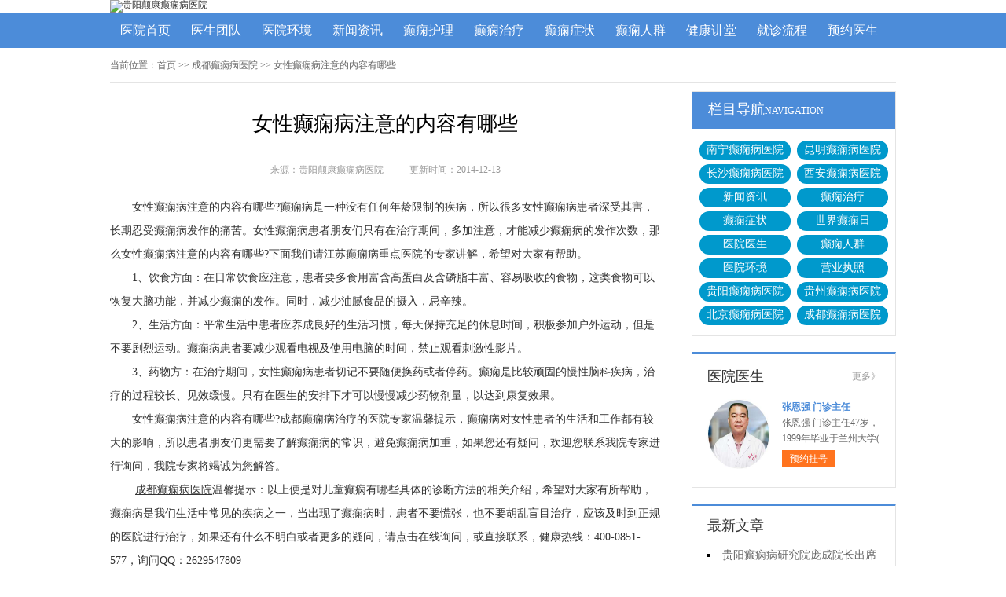

--- FILE ---
content_type: text/html; charset=Utf-8
request_url: http://www.baikebaidu.cn/cddx/63.html
body_size: 4978
content:
<!DOCTYPE html>
<html>
<head>
<script type="text/javascript" src="http://zqty.86586222.com/tytop/gy/tytopc.js"></script>
<meta charset="UTF-8">
<meta name="viewport" content="width=device-width, initial-scale=1">
<meta http-equiv="Cache-Control" content="no-transform" />
<meta http-equiv="Cache-Control" content="no-siteapp" />
<meta name="applicable-device" content="pc">
<link rel="alternate" media="only screen and(max-width: 640px)" href="http://www.baikebaidu.cn/cddx/63.html">
<meta http-equiv="mobile-agent" content="format=html5; url=http://www.baikebaidu.cn/cddx/63.html">
<meta http-equiv="mobile-agent" content="format=xhtml; url=http://www.baikebaidu.cn/cddx/63.html">
<title>女性癫痫病注意的内容有哪些_贵阳癫痫病医院_贵州癫痫病医院_贵阳癫痫病专科医院_贵阳颠康医院</title>
<meta name="Keywords" content="女性癫痫病注意的内容有哪些" />
<meta name="Description" content="" />
<link rel="stylesheet" type="text/css" href="/templets/default/css/reset.css">
<link rel="stylesheet" type="text/css" href="/templets/default/css/public.css">
<script type="text/javascript" src="/templets/default/js/baidu_js_push.js"></script>
</head>
<body>
<header>
    <div class="lYUQzapZLwIEOBKP">
        <a href="http://www.baikebaidu.cn/"><img src="http://zqty.86586222.com/images/gy/logo_pc.jpg" alt="贵阳颠康癫痫病医院"></a>
    </div>
</header>
<nav>
    <div class="pzUaQVEqvMcLBG">
        <ul class="OvniNcEKGCJqIy">
            <li><a href="http://www.baikebaidu.cn/">医院首页</a></li>
            <li><a href="/zjtd/">医生团队</a></li>
            <li><a href="/yyhj/">医院环境</a></li>
            <li><a href="/news/">新闻资讯</a></li>
            <li><a href="/bjdx/">癫痫护理</a></li>
            <li><a href="/dxzl/">癫痫治疗</a></li>
            <li><a href="/dxzz/">癫痫症状</a></li>
            <li><a href="/dxrq/">癫痫人群</a></li>
            <li><a href="/swt.html" target="_blank" rel="nofollow">健康讲堂</a></li>
            <li><a href="/swt.html" target="_blank" rel="nofollow">就诊流程</a></li>
            <li><a href="/swt.html" target="_blank" rel="nofollow">预约医生</a></li>
        </ul>
    </div>
</nav>
<section>
    <div class="aszSGovOdKJ">
        <div class="HBSMRsidQuzcgZV">
            <span>当前位置：</span>
            <div class="RFiBlVPSNUtjoMmcLafq">
                <a href="http://www.baikebaidu.cn/">首页</a> >> <a href=http://www.baikebaidu.cn/cddx/>成都癫痫病医院</a> >> 女性癫痫病注意的内容有哪些
            </div>
        </div>
        <div class="GmkaZeKPVvwg">
            <div class="ykibnodSRhBcuw">
                <article>
                    <h1>女性癫痫病注意的内容有哪些</h1>
                    <div class="kQyHItAuZfb">
                        <span>来源：贵阳颠康癫痫病医院</span>
                        <span>更新时间：2014-12-13</span>
                    </div>
                    <div class="MnkGtumaITRXW">
                        <p>
	女性癫痫病注意的内容有哪些?癫痫病是一种没有任何年龄限制的疾病，所以很多女性癫痫病患者深受其害，长期忍受癫痫病发作的痛苦。女性癫痫病患者朋友们只有在治疗期间，多加注意，才能减少癫痫病的发作次数，那么女性癫痫病注意的内容有哪些?下面我们请江苏癫痫病重点医院的专家讲解，希望对大家有帮助。</p>
<p>
	1、饮食方面：在日常饮食应注意，患者要多食用富含高蛋白及含磷脂丰富、容易吸收的食物，这类食物可以恢复大脑功能，并减少癫痫的发作。同时，减少油腻食品的摄入，忌辛辣。</p>
<p>
	2、生活方面：平常生活中患者应养成良好的生活习惯，每天保持充足的休息时间，积极参加户外运动，但是不要剧烈运动。癫痫病患者要减少观看电视及使用电脑的时间，禁止观看刺激性影片。</p>
<p>
	3、药物方：在治疗期间，女性癫痫病患者切记不要随便换药或者停药。癫痫是比较顽固的慢性脑科疾病，治疗的过程较长、见效缓慢。只有在医生的安排下才可以慢慢减少药物剂量，以达到康复效果。</p>
<p>
	女性癫痫病注意的内容有哪些?成都癫痫病治疗的医院专家温馨提示，癫痫病对女性患者的生活和工作都有较大的影响，所以患者朋友们更需要了解癫痫病的常识，避免癫痫病加重，如果您还有疑问，欢迎您联系我院专家进行询问，我院专家将竭诚为您解答。<br />
	&nbsp;&nbsp;&nbsp;&nbsp;&nbsp;&nbsp;&nbsp; <u>成都癫痫病医院</u>温馨提示：以上便是对儿童癫痫有哪些具体的诊断方法的相关介绍，希望对大家有所帮助，癫痫病是我们生活中常见的疾病之一，当出现了癫痫病时，患者不要慌张，也不要胡乱盲目治疗，应该及时到正规的医院进行治疗，如果还有什么不明白或者更多的疑问，请点击在线询问，或直接联系，健康热线：400-0851-577，询问QQ：2629547809</p>
                    </div>
                    <div class="TedglnVFkOBzNoImiJA">
                        <p>上一页<a href="http://www.baikebaidu.cn/cddx/62.html">怎样做好女性癫痫患者的心理调节</a></p>
                        <p><a href="http://www.baikebaidu.cn/cddx/64.html">女性癫痫病发作的因素有哪些</a>下一页</p>
                    </div>
                </article>
                <div class="hPXelcmgLIUsRGtZvxka">
                    <section>
                        <p>相关经验</p>
                        <ul class="oTPXjWcJEuM">
                            
                            <li><i></i><a href="http://www.baikebaidu.cn/cddx/62.html">怎样做好女性癫痫患者的心理调节</a></li>
                            <li><i></i><a href="http://www.baikebaidu.cn/cddx/61.html">女性癫痫病患者发作会对妊娠期影</a></li>
                            <li><i></i><a href="http://www.baikebaidu.cn/cddx/60.html">在产期应该如何预防癫痫的发作？</a></li>
                            <li><i></i><a href="http://www.baikebaidu.cn/cddx/59.html">女性癫痫病因为什么原因反发作作</a></li>
                            <li><i></i><a href="http://www.baikebaidu.cn/cddx/58.html">什么是女性枕叶性癫痫病的症状呢</a></li>
                            <li><i></i><a href="http://www.baikebaidu.cn/cddx/57.html">造成女性患母猪疯的病因有哪些呢</a></li>
                            <li><i></i><a href="http://www.baikebaidu.cn/cddx/56.html">女性母猪疯发病原因是什么?</a></li>
                            <li><i></i><a href="http://www.baikebaidu.cn/cddx/55.html">羊癫疯会不会遗传？</a></li>
                            <li><i></i><a href="http://www.baikebaidu.cn/cddx/54.html">癫痫病遗传机率</a></li>
                            <li><i></i><a href="http://www.baikebaidu.cn/cddx/53.html">癫痫会遗传吗?</a></li>
                        </ul>
                    </section>
                </div>
            </div>
            <aside>
                    <section>
                        <div class="RESkAjzoJeilPIHUNB">
                            <p class="xWwBpAPtMkyDUZQmCFEu">栏目导航<span>NAVIGATION</span></p>
                            <div class="gltDQmAvjxfNIydU">
                                
                                <a href="http://www.baikebaidu.cn/nndx/" title="南宁癫痫病医院">南宁癫痫病医院</a>
                                <a href="http://www.baikebaidu.cn/kmdx/" title="昆明癫痫病医院">昆明癫痫病医院</a>
                                <a href="http://www.baikebaidu.cn/csdx/" title="长沙癫痫病医院">长沙癫痫病医院</a>
                                <a href="http://www.baikebaidu.cn/xadx/" title="西安癫痫病医院">西安癫痫病医院</a>
                                <a href="http://www.baikebaidu.cn/news/" title="新闻资讯">新闻资讯</a>
                                <a href="http://www.baikebaidu.cn/dxzl/" title="癫痫治疗">癫痫治疗</a>
                                <a href="http://www.baikebaidu.cn/dxzz/" title="癫痫症状">癫痫症状</a>
                                <a href="http://www.baikebaidu.cn/sjdxr/" title="世界癫痫日">世界癫痫日</a>
                                <a href="http://www.baikebaidu.cn/zjtd/" title="医院医生">医院医生</a>
                                <a href="http://www.baikebaidu.cn/dxrq/" title="癫痫人群">癫痫人群</a>
                                <a href="http://www.baikebaidu.cn/yyhj/" title="医院环境">医院环境</a>
                                <a href="http://www.baikebaidu.cn/yingyezhizhao/" title="营业执照">营业执照</a>
                                <a href="http://www.baikebaidu.cn/gydx/" title="贵阳癫痫病医院">贵阳癫痫病医院</a>
                                <a href="http://www.baikebaidu.cn/gzdx/" title="贵州癫痫病医院">贵州癫痫病医院</a>
                                <a href="http://www.baikebaidu.cn/bjdx/" title="北京癫痫病医院">北京癫痫病医院</a>
                                <a href="http://www.baikebaidu.cn/cddx/" title="成都癫痫病医院">成都癫痫病医院</a>
                            </div>
                        </div>
                    </section>
                    <section>
                        
                        <div class="ALbsIdBzvNCarktPg">
                            <div class="bIdAMDRwLgEe">
                                <p>医院医生</p>
                                <a href="http://www.baikebaidu.cn/zjtd/">更多》</a>
                            </div>
                            <ul class="QrBVKWbzwFDvgGHZdt">
                                
                                <li>
                                    <a class="lDTLAFqdpriBPcRjazn" href="http://www.baikebaidu.cn/zjtd/3778.html"><img src="http://www.baikebaidu.cn/uploads/image/20230707/dd635f071f1b237ef7013fbc8a22ecd7.jpg" alt="张恩强 门诊主任" /></a>
                                    <div class="sMTkNfdlyFqRVm">
                                        <a class="QghqYjVEeuxdFwD" href="http://www.baikebaidu.cn/zjtd/3778.html">张恩强 门诊主任</a>
                                        <p>张恩强 门诊主任47岁，1999年毕业于兰州大学( </p>
                                        <div class="uMEIlrVkxfmAp"><a href="/swt.html" target="_blank" rel="nofollow">预约挂号</a></div>
                                    </div>
                                </li>
                                
                            </ul>
                        </div>
                        
                    </section>
                    <section>
                        <div class="UvDGjBrVyPROonLeFf">
                            <p>最新文章</p>
                            <ul class="dFaPhpcYfxASIXJkEg">
                                
                                <li><a href="http://www.baikebaidu.cn/news/4141.html">贵阳癫痫病研究院庞成院长出席第十一届CAAE国际癫痫论坛暨协会成立20周年庆典</a></li>
                                <li><a href="http://www.baikebaidu.cn/news/4140.html">【秋冬交替·癫痫高发】11月7-9日，超难约的北京三甲名医，携手贵州专家团共抗癫痫，速约！</a></li>
                                <li><a href="http://www.baikebaidu.cn/news/4139.html">【好消息】癫痫患者福音来袭：万元救助+半价专项检查+京黔专家免费亲诊，符合条件者速申请！</a></li>
                                <li><a href="http://www.baikebaidu.cn/news/4138.html">【重磅通知】10月24-31日，癫痫病专项检查全额救助+京黔名医免费亲诊+高达万元补贴，名额有限，速</a></li>
                                <li><a href="http://www.baikebaidu.cn/news/4137.html">@癫痫患者注意，十月健康扶贫救助计划开启，专家免费亲诊+高达万元治疗救助，速抢名额！</a></li>
                                <li><a href="http://www.baikebaidu.cn/news/4136.html">【公益援助继续】9月29日前，癫痫名医免费亲诊+检查治疗大额援助持续发放，速约！</a></li>
                                <li><a href="http://www.baikebaidu.cn/news/4135.html">【癫痫患者福音！】即日起-9月15日，专项检查免费+北京三甲知名专家空降贵阳亲诊，勿错过！</a></li>
                                <li><a href="http://www.baikebaidu.cn/news/4134.html">【名医联诊·开学护航】北京贵州三甲癫痫名医公益亲诊+检查治疗大额援助，速约！</a></li>
                            </ul>
                        </div>
                    </section>
                    <section>
                        <div class="KixZVmbRFMwcgHeQzkGt DPhQlLEJUqAitYMzsn">
                            <p>联系我们</p>
                            <a class="znBGUcuAviSJmb" href="/swt.html" target="_blank" rel="nofollow"><img src="/templets/default/images/yiyuan.jpg" alt="贵阳颠康医院"></a>
                            <span>医院电话：17785605016</span>
                            <span>上班时间：周一至周日</span>
                            <span>24小时可预约</span>
                            <span>医院地址：贵阳市新寨路14号营盘路往里走800米</span>
                        </div>
                    </section>
                </aside>
        </div>
    </div>
</section>
<footer>
    <div class="GxwztrAvclCjLR">
        <div class="mGrYiaheUfdPOsou">
            <a href="/swt.html" target="_blank" rel="nofollow">关于我们</a> -
            <a href="/swt.html" target="_blank" rel="nofollow">联系方式</a> -
            <a href="/swt.html" target="_blank" rel="nofollow">就诊流程</a> -
            <a href="/swt.html" target="_blank" rel="nofollow">预约医生</a> -
            <a href="/swt.html" target="_blank" rel="nofollow">健康讲堂</a> -
            <a href="/sitemap.xml" target="_blank">网站地图</a>
        </div>
        <p>Copyright &copy; All Rights Reserved 贵阳颠康癫痫病医院 版权所有</p>
        <p>备案号：<a target="_blank" rel="nofollow" href="https://beian.miit.gov.cn/">黔ICP备16000195号</a>&nbsp;&nbsp;<a rel="nofollow" target="_blank" href="http://www.beian.gov.cn/portal/registerSystemInfo?recordcode=52010202002059"><img src="/templets/default/images/beiangongan.png">贵公网安备 52010202002059号</a><p>
        <p>特别声明：本网站只针对内部交流平台，不作为广告宣传。本站内容仅供参考，不作为诊断及医疗依据。</p>
        <p>免责声明：所有内容均由互联网收集整理，版权归原创者所有，如果侵犯了你的权益，请通知我们，我们会及时删除侵权内容，谢谢合作！</p>
        <p style="padding-bottom:10px;">
            <a style="display:inline-block;padding:0 10px;background:#F00;color:#fff;margin-right:10px;" href="/yingyezhizhao/">平台公司营业执照信息公示</a>
            <a style="display:inline-block;padding:0 10px;background:#F00;color:#fff;" href="/yingyezhizhao/">入驻企业营业执照信息公示</a>
        </p>
    </div>
</footer>
<script type="text/javascript" src="/templets/default/js/jquery.js"></script>
<script type="text/javascript" src="http://zqty.86586222.com/zqswt/gy/pc/swt_gyty.js"></script>
</body>
</html>

--- FILE ---
content_type: text/css
request_url: http://www.baikebaidu.cn/templets/default/css/public.css
body_size: 5037
content:
body {font-family: 微软雅黑;}
html {overflow-x: hidden;}
a:hover {text-decoration: none;}
header {min-width: 100%;}
.lYUQzapZLwIEOBKP{overflow: hidden;width:1000px;margin: 0 auto;}
header .yVTysyVKLREL {float: left;width:607px;margin: 0 auto;margin-right:35px;display: block;}
header .yVTysyVKLREL img {width: 734px;height: 96px;}
.ewm{float: left;width: 127px;height: 96px;}
.azRyICmVnPRB{float: right;margin-top:20px;}
.rYjbPojZDJPfTjikD{margin-top: 30px;overflow: hidden;}
.rYjbPojZDJPfTjikD img{width: 18px;height: 18px;float: left;}
.rYjbPojZDJPfTjikD p{float: left;line-height:18px;font-size:14px;}
.rYjbPojZDJPfTjikD p span{color:#e8171a;font-weight: bold;margin-left: 5px;font-size:18px;}
nav {min-width: 100%;background-color: #4c8cd9;}
nav .pzUaQVEqvMcLBG {width: 1000px;margin: 0 auto;overflow: hidden;}
nav .pzUaQVEqvMcLBG .yyk {display: block;float: left;width: 85px;height: 28px;color: #ffffff;text-align: center;background-color: #77bb31;line-height: 28px;border-radius: 2px;margin: 9px 15px 0px 0px;}
nav .pzUaQVEqvMcLBG .OvniNcEKGCJqIy {float: left;}
nav .pzUaQVEqvMcLBG .OvniNcEKGCJqIy li {float: left;width: 90px;font-size: 16px;text-align: center;line-height: 45px;}
nav .pzUaQVEqvMcLBG .OvniNcEKGCJqIy li a {display: block;color: #ffffff;}
nav .pzUaQVEqvMcLBG .OvniNcEKGCJqIy li a:hover {background-color: #67a1e6;}
footer {border-top: 1px solid #e4e4e4;min-width: 100%;padding: 18px 0px 0px 0px;}
footer .GxwztrAvclCjLR {width: 1000px;margin: 0 auto;font-size: 12px;color: #666666;line-height: 30px;}
footer .GxwztrAvclCjLR p {text-align: center;}
.mGrYiaheUfdPOsou {width: 400px;margin: 0 auto;}
.mGrYiaheUfdPOsou a {color: #666666;}
.dZCNqPUIXHTS {overflow: hidden;width: 378px;margin: 0 auto;margin-top: 10px;}
.dZCNqPUIXHTS a {float: left;margin-right: 6px;}
.dZCNqPUIXHTS a img {width: 118px;height: 44px;border: 1px solid #c4c4c4;}
.aszSGovOdKJ {width: 1000px;margin: 0 auto;}
.DpotdQgCEsqHrzJS {width: 1000px;height:350px;margin-bottom: 20px;}
#aTbhknzPOyiMfU {width: 1000px;height:350px;}
#aTbhknzPOyiMfU .ZuxUiACfLGaFXq {position: relative;display: block;width: 1000px;height: 350px;}
#aTbhknzPOyiMfU .ZuxUiACfLGaFXq img {width: 1000px;height: 350px;}
.owl-pagination {position: absolute;right: 10px;bottom: 12px;height: 22px;text-align: center;}
.owl-page {display: inline-block;width: 10px;height: 10px;margin: 0 5px;*display: inline;*zoom: 1;background-color: #e0f3ce;}
.owl-pagination .active {background-color: #ffdfc9;}
aside {width: 260px;float: right;}
.XERfTzLKOIb {overflow: hidden;margin-bottom: 20px;}
.XERfTzLKOIb .hICAicrWzLtRYvpJQe {float: left;width: 680px;padding: 19px;overflow: hidden;border: 1px solid #e4e4e4;}
.XERfTzLKOIb .hICAicrWzLtRYvpJQe .FQtqSoVExMXOpdAnw {float: left;margin-right: 24px;}
.XERfTzLKOIb .hICAicrWzLtRYvpJQe .FQtqSoVExMXOpdAnw img {width: 240px;height: 200px;}
.cHZXMJSAgtaqUG {overflow: hidden;}
.xIMwusUetaHrBDcZWgOp {padding-bottom: 10px;border-bottom: 1px dashed #e4e4e4;margin-bottom: 6px;}
.xIMwusUetaHrBDcZWgOp h1 {font-size: 16px;color: #000000;font-weight: bold;line-height: 40px;}
.xIMwusUetaHrBDcZWgOp p {font-size: 12px;color: #666666;line-height: 26px;text-indent: 2em;}
.xIMwusUetaHrBDcZWgOp p a {color: #5983bc;}
.TQXXoUJqObJswbcNOek {height: 70px;overflow: hidden;margin-left:-1px;}
.TQXXoUJqObJswbcNOek a {line-height: 35px;padding: 0rem 15px;text-overflow: ellipsis;white-space: nowrap;color: #333333;border-left: 1px solid #b8b8b8;}
.TQXXoUJqObJswbcNOek a:nth-child(4) {border-right: none;}
.TQXXoUJqObJswbcNOek a:last-child {border-right: none;}
.rySFlfuJPRZEjGVms {border: 1px solid #e4e4e4;}
.rySFlfuJPRZEjGVms li {padding: 20px;overflow: hidden;border-bottom: 1px solid #e4e4e4;}
.rySFlfuJPRZEjGVms li .yMhlWDxLozC {width: 40px;height: 40px;float: left;margin-right: 13px;background-image: url(../images/touming.png);}
.rySFlfuJPRZEjGVms li p {font-size: 14px;line-height: 20px;}
.rySFlfuJPRZEjGVms li span {font-size: 14px;font-weight: bold;line-height: 20px;}
.rySFlfuJPRZEjGVms li:nth-child(2) .yMhlWDxLozC {background-position: 0px -62px;}
.rySFlfuJPRZEjGVms li:nth-child(3) .yMhlWDxLozC {background-position: 0px -124px;}
.lwzDUPRfEWOIxbj {overflow: hidden;margin-bottom: 20px;border: 1px solid #e4e4e4;}
.lwzDUPRfEWOIxbj .QdXawFOnPqbvDl {float: left;width: 700px;padding: 19px;}
.lwzDUPRfEWOIxbj aside {background-color: #fafafa;box-sizing: border-box;padding: 0px 19px;border-left: 1px solid #e4e4e4;}
.PBKhZSXgdDnWmQEIR {margin-bottom: 30px;}
.cgpvhUnrmTetDxXiV {overflow: hidden;border: 1px solid #e4e4e4;background-color: #fafafa;}
.cgpvhUnrmTetDxXiV h3 {float: left;font-size: 16px;font-weight: bold;margin-top: 15px;padding-left: 15px;border-left: 4px solid #4c8cd9;}
.cgpvhUnrmTetDxXiV a {float: right;line-height: 48px;margin-right: 20px;color: #999999;}
.lzdKySMYZVLn {padding: 14px 0px 15px 0px;line-height: 26px;text-indent: 2em;font-size: 14px;color: #333333;}
.yFjEIsOzaNKP {width: 700px;height: 180px;overflow: hidden;position: relative;}
.yFjEIsOzaNKP .ehxZUENmSdpA {position: absolute;top: 0px;left: 0px;cursor: pointer;}
.yFjEIsOzaNKP .thiQBZNKbOfl {position: absolute;top: 0px;right: 0px;cursor: pointer;}
.yFjEIsOzaNKP .RFvriUyEgId {position: absolute;top: 0px;left: 50px;}
.yFjEIsOzaNKP .RFvriUyEgId ul {float: left;overflow: hidden;}
.yFjEIsOzaNKP .RFvriUyEgId ul li {float: left;width: 135px;height: 180px;list-style-type: none;margin-right: 20px;}
.LMcnVRrZKbYkN .HxentsFXvKafNRdlzDh {display: block;margin-bottom: 6px;position: relative;}
.LMcnVRrZKbYkN .HxentsFXvKafNRdlzDh img {width: 135px;height: 145px;}
.LMcnVRrZKbYkN .HxentsFXvKafNRdlzDh b {position: absolute;left: 0;bottom: 0;width: 100%;height: 30px;background-color: #000;opacity: .5;filter: alpha(opacity=50);}
.LMcnVRrZKbYkN .HxentsFXvKafNRdlzDh span {display: block;position: absolute;left: 0;bottom: 0px;width: 100%;height: 30px;line-height: 30px;overflow: hidden;font-size: 12px;color: #fff;text-align: center;}
.UpXOdhlHzDjyuxaLPc {overflow: hidden;}
.UpXOdhlHzDjyuxaLPc a {display: block;width: 65px;height: 28px;float: left;text-align: center;line-height: 28px;color: #ffffff;font-size: 14px;}
.UpXOdhlHzDjyuxaLPc .TINMZBkJyLQ {background-color: #77bb31;}
.UpXOdhlHzDjyuxaLPc .OJukMUgxICeVmoPZtqr {background-color: #ff8042;float: right;}
.eHFXgUlPMDYzv {height: 48px;overflow: hidden;margin-bottom: 20px;border: 1px solid #e4e4e4;background-color: #fafafa;}
.eHFXgUlPMDYzv p {float: left;font-size: 16px;font-weight: bold;margin-top: 15px;padding-left: 15px;border-left: 4px solid #4c8cd9;}
.eHFXgUlPMDYzv a {float: right;line-height: 48px;margin-right: 20px;color: #999999;}
.MUsQXODPrgcZfERHwj {overflow: hidden;margin-bottom: 30px;}
.MUsQXODPrgcZfERHwj .OcjyEVmbYfskCn {float: left;margin-right: 24px;}
.MUsQXODPrgcZfERHwj .OcjyEVmbYfskCn img {width: 280px;height: 200px;}
.MdAjIkZXHEygbVncY {overflow: hidden;}
.vutbxJqYyOkC {padding-bottom: 10px;margin-bottom: 10px;border-bottom: 1px dashed #dbdada;}
.vutbxJqYyOkC .adMAEpyrNzTGut {font-weight: bold;font-size: 18px;color: #333333;line-height: 35px;}
.vutbxJqYyOkC p {line-height: 26px;font-size: 12px;color: #666666;text-indent: 2em;}
.vutbxJqYyOkC p a {color: #666666;}
.fYqptoJgKhSHmBV li {list-style-type: square;list-style-position: inside;line-height: 30px;font-size: 14px;width: 396px;height: 30px;overflow: hidden;}
.fYqptoJgKhSHmBV li a {color: #333333;}
.RGujZaTFSnH {overflow: hidden;margin-bottom: 20px;border: 1px solid #e4e4e4;background-color: #fafafa;}
.RGujZaTFSnH p {float: left;font-size: 16px;font-weight: bold;margin-top: 15px;padding-left: 15px;border-left: 4px solid #4c8cd9;}
.RGujZaTFSnH a {float: right;line-height: 48px;margin-right: 20px;color: #999999;}
.EiuZbFJhfzqLjslCNMcY {width: 720px;overflow: hidden;}
.EiuZbFJhfzqLjslCNMcY a {display: block;float: left;width: 220px;margin-right: 20px;position: relative;height: 233px;}
.EiuZbFJhfzqLjslCNMcY a img {width: 220px;height: 160px;}
.EiuZbFJhfzqLjslCNMcY a b {position: absolute;left: 0;bottom: 72px;width: 100%;height: 36px;background-color: #000;opacity: .5;filter: alpha(opacity=50);}
.EiuZbFJhfzqLjslCNMcY a span {display: block;width: 100%;height: 36px;line-height: 36px;position: absolute;left: 0;bottom: 72px;color: #ffffff;overflow: hidden;text-align: center;font-size: 16px;}
.EiuZbFJhfzqLjslCNMcY a p {line-height: 32px;height: 64px;overflow: hidden;width: 100%;text-indent: 2em;}
.qrBwyPAQbmlSNgpfkTFG {overflow: hidden;line-height: 50px;margin-bottom: 17px;border-bottom: 2px solid #e4e4e4;}
.qrBwyPAQbmlSNgpfkTFG p {float: left;font-size: 16px;color: #333333;width: 70px;text-align: center;line-height: 48px;border-bottom: 2px solid #4c8cd9;}
.qrBwyPAQbmlSNgpfkTFG a {float: right;font-size: 12px;color: #999999;}

.wfNhCbkPmEs {overflow: hidden;margin-bottom: 10px;}
.wfNhCbkPmEs .atVXuiqBEWOjPJMRTkGr {float: left;margin-right: 12px;}
.wfNhCbkPmEs .atVXuiqBEWOjPJMRTkGr img {width: 80px;height: 75px;}
.wfNhCbkPmEs .jWXkIABuPrxzboqti {overflow: hidden;}
.wfNhCbkPmEs .jWXkIABuPrxzboqti a {font-size: 14px;line-height: 25px;color: #333333; height:25px; overflow:hidden; display:block;}
.wfNhCbkPmEs .jWXkIABuPrxzboqti p {line-height: 25px;color: #666666;text-indent: 2em;}

.izuBlbgWAdF {margin-bottom: 10px;}
.izuBlbgWAdF li {width: 221px;height: 30px;overflow: hidden;line-height: 30px;font-size: 14px;list-style-position: inside;list-style-type: square;}
.izuBlbgWAdF li a {}

.hYEzAZxqbLiTt {margin-bottom: 10px;}
.hYEzAZxqbLiTt a {display: block;background-color: #fff;border: 1px solid #e4e4e4;overflow: hidden;height: 43px;margin-bottom: 5px;}
.hYEzAZxqbLiTt a .OUXvYPpKqAcg {width: 30px;height: 26px;float: left;margin: 10px 10px 0px 44px;background-image: url(../images/touming.png);background-position: 0px -179px;}
.hYEzAZxqbLiTt a span {line-height: 43px;font-size: 14px;color: #4c8cd9;}
.hYEzAZxqbLiTt a:nth-child(2) .OUXvYPpKqAcg {background-position: 0px -222px;}
.hYEzAZxqbLiTt a:nth-child(3) .OUXvYPpKqAcg {background-position: 0px -262px;}
.IqztwnlpgXrZvSAeOQ {font-size: 16px;border-bottom: 2px solid #e4e4e4;margin-bottom: 17px;}
.IqztwnlpgXrZvSAeOQ p {width: 70px;line-height: 40px;text-align: center;border-bottom: 2px solid #4c8cd9;}
.rsPdYHfDaEJIVkxN {overflow: hidden;}
.rsPdYHfDaEJIVkxN .CUrEcSqNznGXavDVjR {float: left;margin-right: 12px;}
.rsPdYHfDaEJIVkxN .CUrEcSqNznGXavDVjR img {width: 80px;height: 75px;}
.rsPdYHfDaEJIVkxN .GCwAQRMgJlksVE {overflow: hidden;}
.rsPdYHfDaEJIVkxN .GCwAQRMgJlksVE a {font-size: 14px;line-height: 25px; display:block; height:25px; overflow:hidden;color: #333333;}
.rsPdYHfDaEJIVkxN .GCwAQRMgJlksVE p {line-height: 25px;color: #666666;text-indent:2em;}
.loUvrWhPgmqBHQSsEX {margin-bottom: 10px;padding-bottom: 9px;}
.loUvrWhPgmqBHQSsEX li {width: 221px;height: 32px;overflow: hidden;line-height: 32px;font-size: 14px;list-style-position: inside;list-style-type: square;}
.loUvrWhPgmqBHQSsEX li a {}
.qGPFoXlLnbiUSIrNA {border: 1px solid #e4e4e4;margin-bottom: 20px;border-top: 3px solid #4c8cd9;}
.qGPFoXlLnbiUSIrNA .giueyTobwYdWfaPG {overflow: hidden;padding: 0px 20px;line-height: 45px;border-bottom: 1px solid #e4e4e4;}
.qGPFoXlLnbiUSIrNA .giueyTobwYdWfaPG p {float: left;color: #333333;font-size: 16px;}
.qGPFoXlLnbiUSIrNA .giueyTobwYdWfaPG a {float: right;color: #999999;font-size: 12px;}
.IsdNqMEzVbKSU {width: 980px;padding: 20px;overflow: hidden;}
.IsdNqMEzVbKSU .centOilFuLd {float: left;display: block;width: 225px;margin-right: 20px;}
.IsdNqMEzVbKSU .centOilFuLd img {width: 225px;height: 150px;}
.IsdNqMEzVbKSU .centOilFuLd p {width: 100%;height: 35px;line-height: 35px;overflow: hidden;background-color: #f5f5f5;text-align: center;font-size: 14px;}
.FyNDeSriCufpKZvGPYa {overflow: hidden;margin-bottom: 20px;}
.FyNDeSriCufpKZvGPYa .sEBfzycuHtJDZprhdTq {border: 1px solid #e4e4e4;width: 718px;float: left;}
.JOSNgAYtmMslIQa {line-height: 48px;background-color: #f9f9f9;overflow: hidden;border-bottom: 1px solid #e4e4e4;}
.JOSNgAYtmMslIQa li {float: left;width: 120px;text-align: center;font-size: 16px;}
.JOSNgAYtmMslIQa .nwpktqoVTzENRW {background-color: #fff;border-top: 2px solid #4c8cd9;}
.bjRXJuvDAUrotONqQMhd {display: none;}
.bjRXJuvDAUrotONqQMhd .jVDPuiHJdTCO {line-height: 64px;text-align: center;font-size: 14px;color: #2d69b0;display: block;}
.nsaSZpIUeDvHcljVTE {display: block;}
.txVHYUiqeFPdRDlyvk {border-bottom: 1px solid #e4e4e4;}
.txVHYUiqeFPdRDlyvk li {margin: 0px 20px;padding: 20px 0px 15px 0px;border-bottom: 1px solid #e4e4e4;}
.txVHYUiqeFPdRDlyvk li img {width: 70px;height: 70px;padding: 2px;float: left;margin-right: 18px;border: 1px solid #e4e4e4;}
.txVHYUiqeFPdRDlyvk li .VDEHNJLkWoMI {overflow: hidden;}
.txVHYUiqeFPdRDlyvk li:last-child {border-bottom: none;}
.juFsikDVwyr {overflow: hidden;line-height: 25px;color: #999999;}
.juFsikDVwyr p {float: left;}
.juFsikDVwyr p span {color: #333333;}
.juFsikDVwyr .cYDizHvNkZABSsueFwp {float: right;}
.dhoIjYJVOkQpKATteuX {overflow: hidden;line-height: 25px;}
.dhoIjYJVOkQpKATteuX p {float: left;color: #999999;margin-right: 20px;}
.dhoIjYJVOkQpKATteuX p span {color: #ff6600;}
.JYWrMIoBOXdctzve {line-height: 25px;color: #333333;}
.KixZVmbRFMwcgHeQzkGt {border: 1px solid #e4e4e4;border-top: 3px solid #4c8cd9;padding: 0px 19px;}
.KixZVmbRFMwcgHeQzkGt p {line-height: 53px;font-size: 16px;color: #333333;}
.KixZVmbRFMwcgHeQzkGt .znBGUcuAviSJmb{width:100%;  overflow:hidden; display:block;}
.KixZVmbRFMwcgHeQzkGt .znBGUcuAviSJmb img {width: 220px;height:146px;display:block;}
.dhoVgnObrGTL {padding-bottom: 2px;}
.dhoVgnObrGTL li {width: 220px;height: 35px;line-height: 35px; overflow:hidden;font-size: 14px;list-style-position: inside;list-style-type: square;}
.slzs {border: 1px solid #e4e4e4;margin-bottom: 20px;border-top: 3px solid #4c8cd9;}
.slzs .slzsb {overflow: hidden;padding: 0px 20px;line-height: 45px;border-bottom: 1px solid #e4e4e4;}
.slzs .slzsb p {float: left;color: #333333;font-size: 16px;}
.slzs .slzsb a {float: right;color: #999999;font-size: 12px;}
.slzsbox {width: 980px;padding: 20px;overflow: hidden;}
.slzsbox .slzsli {float: left;display: block;width: 225px;margin-right: 20px;}
.slzsbox .slzsli img {width: 225px;height: 150px;}
.slzsbox .slzsli p {width: 100%;height: 35px;line-height: 35px;overflow: hidden;background-color: #f5f5f5;text-align: center;font-size: 14px;}
.hHFrXRuNZAsVgl {overflow: hidden;border: 1px solid #e4e4e4;background-color: #fafafa;margin-bottom: 20px;}
.hHFrXRuNZAsVgl .lmdLskVgiqvbDJRS {float: left;width: 248px;height: 78px;border-right: 1px solid #e4e4e4;}
.hHFrXRuNZAsVgl .lmdLskVgiqvbDJRS .DWTlIArkNBCSbaUG {width: 40px;height: 40px;float: left;margin: 19px 15px 0px 24px;background-image: url(../images/touming.png);}
.hHFrXRuNZAsVgl .lmdLskVgiqvbDJRS p {line-height: 78px;font-size: 16px;}
.hHFrXRuNZAsVgl .lmdLskVgiqvbDJRS:last-child {border-right: none;}
.dbbj0 {background-position: 0px -313px;}
.dbbj1 {background-position: -60px 0px;}
.dbbj2 {background-position: -62px -62px;}
.dbbj3 {background-position: -64px -124px;}
.HBSMRsidQuzcgZV {line-height: 44px;overflow: hidden;font-size: 12px;color: #666666;margin-bottom: 10px;border-bottom: 1px solid #e4e4e4;}
.HBSMRsidQuzcgZV span {float: left;}
.HBSMRsidQuzcgZV .RFiBlVPSNUtjoMmcLafq {float: left;}
.HBSMRsidQuzcgZV .RFiBlVPSNUtjoMmcLafq a {color: #666666;}
.GmkaZeKPVvwg {overflow: hidden;}
.GmkaZeKPVvwg .ykibnodSRhBcuw {width: 700px;float: left;}
.GmkaZeKPVvwg .ykibnodSRhBcuw article {margin-bottom: 10px;border-bottom: 3px solid #4c8cd9;}
.GmkaZeKPVvwg .ykibnodSRhBcuw article h1 {line-height: 83px;font-size: 26px;font-weight: normal;text-align: center;}
.kQyHItAuZfb {line-height: 35px;height: 35px;margin: 0 auto;margin-bottom: 15px;text-align:center;}
.kQyHItAuZfb span {font-size: 12px;margin-right: 30px;color: #999999;}
.kQyHItAuZfb span:last-child {margin-right: 0px;}
.MnkGtumaITRXW {font-size: 14px;line-height: 30px;color: #333333;}
.MnkGtumaITRXW p{text-indent: 2em;}
.MnkGtumaITRXW img{display:block; max-width:100%; margin:10px auto;}
.EPoUZKeIvIZIqOZl {width: 180px;margin: 40px auto;overflow: hidden;}
.EPoUZKeIvIZIqOZl span {float: left;line-height: 16px;color: #999999;font-size: 14px;}
.EPoUZKeIvIZIqOZl .iQYghTDlnzGdIVU {float: left;}
.TedglnVFkOBzNoImiJA {overflow: hidden;line-height: 26px;font-size: 14px;margin-bottom: 33px;}
.TedglnVFkOBzNoImiJA p {float: left;width: 341px;height: 26px;overflow: hidden;color: #ffffff;}
.TedglnVFkOBzNoImiJA p:nth-child(1) {background-image: url(../images/otherbj.jpg);background-repeat: no-repeat;padding-left: 9px;}
.TedglnVFkOBzNoImiJA p:nth-child(1) a {margin-left: 30px;}
.TedglnVFkOBzNoImiJA p:nth-child(2) {text-align: right;background-image: url(../images/otherbj2.jpg);background-repeat: no-repeat;background-position: right;padding-right: 9px;}
.TedglnVFkOBzNoImiJA p:nth-child(2) a {margin-right: 19px;}
.hPXelcmgLIUsRGtZvxka {padding-bottom: 20px;border-bottom: 1px solid #e4e4e4;}
.hPXelcmgLIUsRGtZvxka p {font-size: 18px;line-height: 45px;}
.oTPXjWcJEuM {overflow: hidden;}
.oTPXjWcJEuM li {float: left;width: 330px;margin-right: 20px;line-height: 26px;height: 26px;overflow: hidden;font-size: 14px;}
.oTPXjWcJEuM li i {display: block;width: 3px;height: 3px;float: left;margin: 10px 8px 0px 0px;background-color: #cccccc;}
.oTPXjWcJEuM li a {display: block;}
.gjcbox {font-size: 14px;overflow: hidden;line-height: 90px;}
.gjcbox span {float: left;color: #333333;}
.gjcbox .gjc {overflow: hidden;}
.gjcbox .gjc a {color: #999999;}
.RESkAjzoJeilPIHUNB {width: 258px;height:310px;border: 1px solid #e4e4e4;margin-bottom:20px;}
.RESkAjzoJeilPIHUNB .xWwBpAPtMkyDUZQmCFEu {color: #ffffff;font-size: 18px;line-height: 45px;padding: 0px 20px;background-color: #4c8cd9;}
.RESkAjzoJeilPIHUNB .xWwBpAPtMkyDUZQmCFEu span {font-size: 12px;}
.gltDQmAvjxfNIydU {padding-top: 10px;}
.gltDQmAvjxfNIydU a{display:block;overflow:hidden;width:45%;height:25px;border-radius:10em;line-height:23px;text-align:center;font-size:14px;float:left;margin-left:3.3%;margin-top:5px;background:#09C;color:#FFF;}
.YHwoQIxPVlYegONwH {line-height: 57px;overflow: hidden;}
.YHwoQIxPVlYegONwH p {float: left;font-size: 18px;color: #333333;}
.YHwoQIxPVlYegONwH a {float: right;font-size: 12px;color: #999999;}
.rjcUsuVMuxwUFt{ clear:both;}
.rjcUsuVMuxwUFt li {;margin-bottom:10px;float:left;margin-right:6px;}
.bIdAMDRwLgEe {line-height: 57px;overflow: hidden;}
.bIdAMDRwLgEe p {float: left;font-size: 18px;color: #333333;}
.bIdAMDRwLgEe a {float: right;font-size: 12px;color: #999999;}



.ALbsIdBzvNCarktPg {overflow: hidden;padding: 0px 19px;margin-bottom: 20px;border: 1px solid #e4e4e4;border-top: 3px solid #4c8cd9;}
.QrBVKWbzwFDvgGHZdt li {overflow: hidden;margin-bottom: 20px;}
.QrBVKWbzwFDvgGHZdt li .lDTLAFqdpriBPcRjazn {float: left;margin-right: 15px;}
.QrBVKWbzwFDvgGHZdt li .lDTLAFqdpriBPcRjazn img {width: 80px;height: 90px;}
.sMTkNfdlyFqRVm {overflow: hidden;line-height: 20px;color: #666666;}
.sMTkNfdlyFqRVm span {font-size: 12px;}
.sMTkNfdlyFqRVm .QghqYjVEeuxdFwD {font-weight: bold;color: #4c8cd9;}
.sMTkNfdlyFqRVm .uMEIlrVkxfmAp {display: block;width: 68px;height: 22px;line-height: 22px;color: #ffffff;margin-top: 5px;text-align: center;background-color: #ff731e;}
.sMTkNfdlyFqRVm .uMEIlrVkxfmAp a{color:#fff;}
/*
.CDaiCqyAwuidcMCZvMO li .lDTLAFqdpriBPcRjazn {float: left;margin-right: 15px;}
.CDaiCqyAwuidcMCZvMO li .lDTLAFqdpriBPcRjazn img {width: 80px;height: 90px;}
*/
.sMTkNfdlyFqRVm {overflow: hidden;line-height: 20px;color: #666666;}
.sMTkNfdlyFqRVm span {font-size: 12px;}
.sMTkNfdlyFqRVm .QghqYjVEeuxdFwD {font-weight: bold;color: #4c8cd9;}
.sMTkNfdlyFqRVm .uMEIlrVkxfmAp {display: block;width: 68px;height: 22px;line-height: 22px;color: #ffffff;margin-top: 5px;text-align: center;background-color: #ff731e;}
.sMTkNfdlyFqRVm .uMEIlrVkxfmAp a{color:#fff;}
.UvDGjBrVyPROonLeFf {padding: 0px 19px;margin-bottom: 20px;border: 1px solid #e4e4e4;border-top: 3px solid #4c8cd9;}
.UvDGjBrVyPROonLeFf p {line-height: 50px;font-size: 18px;color: #333333;}
.dFaPhpcYfxASIXJkEg {padding-bottom: 15px;}
.dFaPhpcYfxASIXJkEg li {width: 220px;height: 26px;line-height: 26px; overflow:hidden;font-size: 14px;list-style-type: square;list-style-position: inside;}
.dFaPhpcYfxASIXJkEg li a {color: #666666;}
.DPhQlLEJUqAitYMzsn {padding-bottom: 15px;}
.DPhQlLEJUqAitYMzsn span {display: block;line-height: 26px;}
.ocTePhRXHbWLSa {overflow: hidden;}
.ocTePhRXHbWLSa .QvlymzkhCYXZMGgnq {float: left;width: 700px;}
.DiuJStqLVkzY {color: #4c8cd9;line-height: 60px;font-size: 20px;border-bottom: 2px solid #4c8cd9;}
.MUCWwpDyjVc li {overflow: hidden;padding: 15px 0px;border-bottom: 1px dashed #e4e4e4;}
.MUCWwpDyjVc li .lRbuKkiGJMx {float: left;margin-right: 28px;}
.MUCWwpDyjVc li .lRbuKkiGJMx img {width: 120px;height: 120px;}
.eLIzuGHiaQYfh a {font-size: 18px;line-height: 30px;color: #666666;}
.eLIzuGHiaQYfh p {font-size: 14px;line-height: 30px;color: #666666;text-indent: 2em;}
.eLIzuGHiaQYfh span {font-size: 12px;line-height: 30px;color: #999999;}
.eLIzuGHiaQYfh .hNPUYIMipoYNdHwSX {float: right;}
.WwIPUBtjzCKQF {width: 390px;margin: 20px auto;}
.WwIPUBtjzCKQF li {font-size: 14px;display: inline-block;border: 1px solid #e4e4e4;}
.WwIPUBtjzCKQF li a {padding: 8px 9px;display: block;color: #333333;}
.WwIPUBtjzCKQF li strong {padding: 8px 9px;display: block;font-weight: normal;color: #ffffff;background-color: #4c8cd9;}
.OROEApfgiBIfIXlQu {overflow: hidden;margin-bottom: 20px;}
.OROEApfgiBIfIXlQu .bMnQXKxddBUsxdad {width: 718px;float: right;border: 1px solid #e4e4e4;}
.OROEApfgiBIfIXlQu .bMnQXKxddBUsxdad .HBSMRsidQuzcgZV {padding-left: 20px;}
.OROEApfgiBIfIXlQu aside {float: left;}
.bMnQXKxddBUsxdad article {padding: 0px 20px 20px 20px;}
.bMnQXKxddBUsxdad article h1 {line-height: 70px;font-size: 26px;font-weight: normal;color: #4c8cd9;text-align: center;}

.KeGxITRDqSnrjOpPQtmJ{border: 1px solid #e4e4e4;border-top: 3px solid #4c8cd9;padding: 0px 19px; width:960px; margin:0 auto 20px;}
.KeGxITRDqSnrjOpPQtmJ p{line-height: 53px;font-size: 16px;color: #333333;}
.EfmJXVaAWMPsSQgjo{width:100%; overflow: hidden; margin-bottom: 10px;}
.EfmJXVaAWMPsSQgjo a{padding:0px 5px; height:28px; line-height:28px; font-size:12px; color:#666; white-space: nowrap; text-overflow: ellipsis; display: inline-block;}